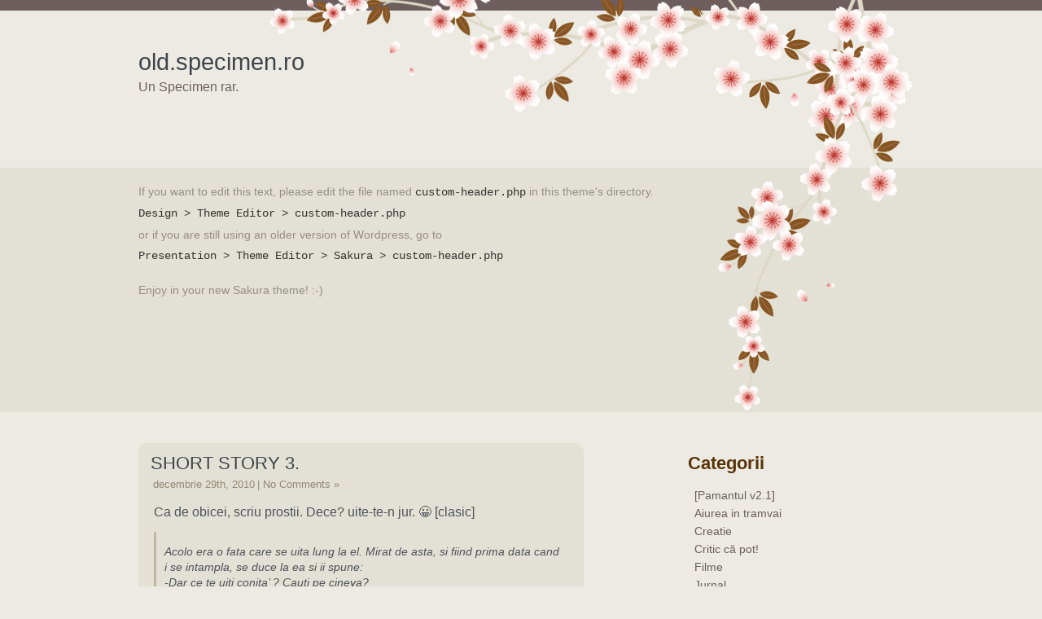

--- FILE ---
content_type: text/html; charset=UTF-8
request_url: https://old.specimen.ro/etichete/vreme
body_size: 5120
content:
<!DOCTYPE html PUBLIC "-//W3C//DTD XHTML 1.0 Transitional//EN" "http://www.w3.org/TR/xhtml1/DTD/xhtml1-transitional.dtd">
<html xmlns="http://www.w3.org/1999/xhtml" lang="ro-RO"
	prefix="og: https://ogp.me/ns#" >

<head profile="http://gmpg.org/xfn/11">
<meta http-equiv="Content-Type" content="text/html; charset=UTF-8" />



<link rel="stylesheet" href="https://old.specimen.ro/wp-content/themes/sakura/style.css" type="text/css" media="screen" />

<!--[if lte IE 6]>
<link href="https://old.specimen.ro/wp-content/themes/sakura/css/ie6.css" rel="stylesheet" type="text/css" />
<![endif]-->

<!--[if IE 7]>
<link href="https://old.specimen.ro/wp-content/themes/sakura/css/ie7.css" rel="stylesheet" type="text/css" />
<![endif]--> 

<link rel="alternate" type="application/rss+xml" title="old.specimen.ro RSS Feed" href="https://old.specimen.ro/feed" />
<link rel="pingback" href="https://old.specimen.ro/xmlrpc.php" />




		<!-- All in One SEO 4.1.5.3 -->
		<title>vreme | old.specimen.ro</title>
		<meta name="robots" content="max-image-preview:large" />
		<link rel="canonical" href="https://old.specimen.ro/etichete/vreme" />
		<script type="application/ld+json" class="aioseo-schema">
			{"@context":"https:\/\/schema.org","@graph":[{"@type":"WebSite","@id":"https:\/\/old.specimen.ro\/#website","url":"https:\/\/old.specimen.ro\/","name":"old.specimen.ro","description":"Un Specimen rar.","inLanguage":"ro-RO","publisher":{"@id":"https:\/\/old.specimen.ro\/#organization"}},{"@type":"Organization","@id":"https:\/\/old.specimen.ro\/#organization","name":"old.specimen.ro","url":"https:\/\/old.specimen.ro\/"},{"@type":"BreadcrumbList","@id":"https:\/\/old.specimen.ro\/etichete\/vreme\/#breadcrumblist","itemListElement":[{"@type":"ListItem","@id":"https:\/\/old.specimen.ro\/#listItem","position":1,"item":{"@type":"WebPage","@id":"https:\/\/old.specimen.ro\/","name":"Prima pagin\u0103","description":"Un Specimen rar.","url":"https:\/\/old.specimen.ro\/"},"nextItem":"https:\/\/old.specimen.ro\/etichete\/vreme#listItem"},{"@type":"ListItem","@id":"https:\/\/old.specimen.ro\/etichete\/vreme#listItem","position":2,"item":{"@type":"WebPage","@id":"https:\/\/old.specimen.ro\/etichete\/vreme","name":"vreme","url":"https:\/\/old.specimen.ro\/etichete\/vreme"},"previousItem":"https:\/\/old.specimen.ro\/#listItem"}]},{"@type":"CollectionPage","@id":"https:\/\/old.specimen.ro\/etichete\/vreme\/#collectionpage","url":"https:\/\/old.specimen.ro\/etichete\/vreme\/","name":"vreme | old.specimen.ro","inLanguage":"ro-RO","isPartOf":{"@id":"https:\/\/old.specimen.ro\/#website"},"breadcrumb":{"@id":"https:\/\/old.specimen.ro\/etichete\/vreme\/#breadcrumblist"}}]}
		</script>
		<!-- All in One SEO -->

<link rel='dns-prefetch' href='//ajax.googleapis.com' />
<link rel='dns-prefetch' href='//s.w.org' />
<link rel="alternate" type="application/rss+xml" title="old.specimen.ro &raquo; Flux etichetă vreme" href="https://old.specimen.ro/etichete/vreme/feed" />
		<script type="text/javascript">
			window._wpemojiSettings = {"baseUrl":"https:\/\/s.w.org\/images\/core\/emoji\/13.1.0\/72x72\/","ext":".png","svgUrl":"https:\/\/s.w.org\/images\/core\/emoji\/13.1.0\/svg\/","svgExt":".svg","source":{"concatemoji":"https:\/\/old.specimen.ro\/wp-includes\/js\/wp-emoji-release.min.js?ver=5.8.12"}};
			!function(e,a,t){var n,r,o,i=a.createElement("canvas"),p=i.getContext&&i.getContext("2d");function s(e,t){var a=String.fromCharCode;p.clearRect(0,0,i.width,i.height),p.fillText(a.apply(this,e),0,0);e=i.toDataURL();return p.clearRect(0,0,i.width,i.height),p.fillText(a.apply(this,t),0,0),e===i.toDataURL()}function c(e){var t=a.createElement("script");t.src=e,t.defer=t.type="text/javascript",a.getElementsByTagName("head")[0].appendChild(t)}for(o=Array("flag","emoji"),t.supports={everything:!0,everythingExceptFlag:!0},r=0;r<o.length;r++)t.supports[o[r]]=function(e){if(!p||!p.fillText)return!1;switch(p.textBaseline="top",p.font="600 32px Arial",e){case"flag":return s([127987,65039,8205,9895,65039],[127987,65039,8203,9895,65039])?!1:!s([55356,56826,55356,56819],[55356,56826,8203,55356,56819])&&!s([55356,57332,56128,56423,56128,56418,56128,56421,56128,56430,56128,56423,56128,56447],[55356,57332,8203,56128,56423,8203,56128,56418,8203,56128,56421,8203,56128,56430,8203,56128,56423,8203,56128,56447]);case"emoji":return!s([10084,65039,8205,55357,56613],[10084,65039,8203,55357,56613])}return!1}(o[r]),t.supports.everything=t.supports.everything&&t.supports[o[r]],"flag"!==o[r]&&(t.supports.everythingExceptFlag=t.supports.everythingExceptFlag&&t.supports[o[r]]);t.supports.everythingExceptFlag=t.supports.everythingExceptFlag&&!t.supports.flag,t.DOMReady=!1,t.readyCallback=function(){t.DOMReady=!0},t.supports.everything||(n=function(){t.readyCallback()},a.addEventListener?(a.addEventListener("DOMContentLoaded",n,!1),e.addEventListener("load",n,!1)):(e.attachEvent("onload",n),a.attachEvent("onreadystatechange",function(){"complete"===a.readyState&&t.readyCallback()})),(n=t.source||{}).concatemoji?c(n.concatemoji):n.wpemoji&&n.twemoji&&(c(n.twemoji),c(n.wpemoji)))}(window,document,window._wpemojiSettings);
		</script>
		<style type="text/css">
img.wp-smiley,
img.emoji {
	display: inline !important;
	border: none !important;
	box-shadow: none !important;
	height: 1em !important;
	width: 1em !important;
	margin: 0 .07em !important;
	vertical-align: -0.1em !important;
	background: none !important;
	padding: 0 !important;
}
</style>
	<link rel='stylesheet' id='wp-block-library-css'  href='https://old.specimen.ro/wp-includes/css/dist/block-library/style.min.css?ver=5.8.12' type='text/css' media='all' />
<script type='text/javascript' src='http://ajax.googleapis.com/ajax/libs/swfobject/2.2/swfobject.js?ver=2.2' id='swfobject_original-js'></script>
<script type='text/javascript' src='https://old.specimen.ro/wp-includes/js/jquery/jquery.min.js?ver=3.6.0' id='jquery-core-js'></script>
<script type='text/javascript' src='https://old.specimen.ro/wp-includes/js/jquery/jquery-migrate.min.js?ver=3.3.2' id='jquery-migrate-js'></script>
<script type='text/javascript' src='https://old.specimen.ro/wp-content/plugins/wp-hide-post/public/js/wp-hide-post-public.js?ver=2.0.10' id='wp-hide-post-js'></script>
<link rel="https://api.w.org/" href="https://old.specimen.ro/wp-json/" /><link rel="alternate" type="application/json" href="https://old.specimen.ro/wp-json/wp/v2/tags/1945" /><link rel="EditURI" type="application/rsd+xml" title="RSD" href="https://old.specimen.ro/xmlrpc.php?rsd" />
<link rel="wlwmanifest" type="application/wlwmanifest+xml" href="https://old.specimen.ro/wp-includes/wlwmanifest.xml" /> 
<meta name="generator" content="WordPress 5.8.12" />

<!-- Comment Rating plugin Version: 2.9.31 by Bob King, http://wealthynetizen.com/, dynamic comment voting & styling. --> 
<style type="text/css" media="screen">
   .ckrating_highly_rated {background-color:#FFFFCC !important;}
   .ckrating_poorly_rated {opacity:0.6;filter:alpha(opacity=60) !important;}
   .ckrating_hotly_debated {background-color:#FFF0F5 !important;}
</style>


<!-- Generated By Show-UserAgent 1.0.8 - http://zlz.im/show-useragent/ -->
<link rel="stylesheet" href="http://old.specimen.ro/wp-content/plugins/show-useragent/show-useragent.css" type="text/css" media="screen" />

</head>
<body>

<div id="wrapp">

	<div id="header">
		<div id="HederTitle">
	<h1>
<a href="http://old.specimen.ro/">old.specimen.ro</a>
	</h1>
		<span>Un Specimen rar.</span>
		</div><!-- end #HederTitle -->

<div class="clear"></div>


<div id="BottomHeader">

	<div id="BottomHeaderWrapp">
<p>
If you want to edit this text, please edit the file named <code>custom-header.php</code> in this theme's directory.
</p>

<p>
<code>
Design > Theme Editor > custom-header.php
</code>
</p>

<p>or if you are still using an older version of Wordpress, go to</p>

<p>
<code>Presentation > Theme Editor > Sakura > custom-header.php</code>
</p>
<br />
<p>
Enjoy in your new Sakura theme! :-)
</p>


 
	</div><!-- end #BottomHeaderWrapp -->

<div class="clear"></div>


</div><!-- end #BottomHeader -->

	</div><!-- end #header -->


<div id="main">

	
		
	<div class="entryBox" id="post-1412">

	<div class="title">
		<h2>
	<a href="https://old.specimen.ro/short-story-3.html" rel="bookmark" title="Permanent Link to Short story 3.">
Short story 3.</a>
		</h2>
	</div><!-- end .title -->

	<span class="date">decembrie 29th, 2010 </span><!-- end .date--> 
    <span class="edit"></span><!-- end .edit--> 
    <span class="comment"> | <a href="https://old.specimen.ro/short-story-3.html#respond">No Comments &#187;</a></span><!-- end .comment-->
    
    <div class="clear"></div>

	<div class="entry">
		<p>Ca de obicei, scriu prostii. Dece? uite-te-n jur. 😀 [clasic] </p>
<blockquote><p>Acolo era o fata care se uita lung la el. Mirat de asta, si fiind prima data cand i se intampla, se duce la ea si ii spune:<br />
-Dar ce te uiti conita&#8217; ? Cauti pe cineva?<br />
-Da, imi caut dragostea. Poate de prea multa vreme.<br />
-Cred ca ai gasit-o deja.<br />
Fata incepu&#8217; sa rada. Se uita la el cu ochii umeziti, cerand parca sa o ia acasa. Asa a si fost. Au plecat impreuna spre casa tanarului baietandru.<br />
[&#8230;]<br />
Secretul lui era bine inchis in beciul de sub conac unde numai el avea voie sa intre. La intrare o usa mare, metalica, ruginita si grea. Nu putea sa intre desi vroia sa afle dece el disparea acolo in miez de noapte.<br />
Pana la urma fata ii si lua inima in dinti si il intreaba.<br />
[&#8230;]</p></blockquote>
<p>Da. e facuta de mine. asta ca sa evit intrebarile de genu&#8217; e un fel de F.A.Q. :)) [pt. cunoscatori]</p>
	</div><!-- end .entry -->
    

	
	<div class="tags">
	<span>Tags: <a href="https://old.specimen.ro/etichete/3" rel="tag">3</a>, <a href="https://old.specimen.ro/etichete/baietandru" rel="tag">baietandru</a>, <a href="https://old.specimen.ro/etichete/casa" rel="tag">casa</a>, <a href="https://old.specimen.ro/etichete/cerand" rel="tag">cerand</a>, <a href="https://old.specimen.ro/etichete/conac" rel="tag">conac</a>, <a href="https://old.specimen.ro/etichete/cred" rel="tag">Cred</a>, <a href="https://old.specimen.ro/etichete/cunoscatori" rel="tag">cunoscatori</a>, <a href="https://old.specimen.ro/etichete/deja" rel="tag">deja</a>, <a href="https://old.specimen.ro/etichete/desi" rel="tag">desi</a>, <a href="https://old.specimen.ro/etichete/dragostea" rel="tag">dragostea</a>, <a href="https://old.specimen.ro/etichete/duce" rel="tag">duce</a>, <a href="https://old.specimen.ro/etichete/f-a-q" rel="tag">F.A.Q</a>, <a href="https://old.specimen.ro/etichete/impreuna" rel="tag">impreuna</a>, <a href="https://old.specimen.ro/etichete/inima" rel="tag">Inima</a>, <a href="https://old.specimen.ro/etichete/intampla" rel="tag">intampla</a>, <a href="https://old.specimen.ro/etichete/intreaba" rel="tag">intreaba</a>, <a href="https://old.specimen.ro/etichete/intrebarile" rel="tag">intrebarile</a>, <a href="https://old.specimen.ro/etichete/jur" rel="tag">jur</a>, <a href="https://old.specimen.ro/etichete/lung" rel="tag">lung</a>, <a href="https://old.specimen.ro/etichete/miez" rel="tag">miez</a>, <a href="https://old.specimen.ro/etichete/mirat" rel="tag">Mirat</a>, <a href="https://old.specimen.ro/etichete/poate" rel="tag">Poate</a>, <a href="https://old.specimen.ro/etichete/prea" rel="tag">prea</a>, <a href="https://old.specimen.ro/etichete/prima" rel="tag">prima</a>, <a href="https://old.specimen.ro/etichete/prostii" rel="tag">prostii</a>, <a href="https://old.specimen.ro/etichete/radu-lucian" rel="tag">radu lucian</a>, <a href="https://old.specimen.ro/etichete/secretul" rel="tag">Secretul</a>, <a href="https://old.specimen.ro/etichete/short-story" rel="tag">short story</a>, <a href="https://old.specimen.ro/etichete/specimen" rel="tag">Specimen</a>, <a href="https://old.specimen.ro/etichete/vreme" rel="tag">vreme</a>, <a href="https://old.specimen.ro/etichete/vroia" rel="tag">vroia</a><br /></span>
	</div><!-- end .tags -->

	
	<div class="entryBottom">
		<span>Posted in <a href="https://old.specimen.ro/categorie/jurnal" rel="category tag">Jurnal</a></span>
	</div><!-- end .entryBottom -->

</div><!-- end .entryBox -->

		
		<div class="navigation">
			<div class="alignleft"></div>
			<div class="alignright"></div>
		</div>

	
</div><!-- end #main -->

	<div id="sidebar">
<div class="sidebar-box"><h2>Categorii</h2>
			<ul>
					<li class="cat-item cat-item-1687"><a href="https://old.specimen.ro/categorie/jurnal/creatie/pamantul-v2-1" title="Pamantul v2.1 este povestea mea, defapt a naratorului din mine. Singur intr-o lume pustie in incercarea de a afla ce s-a intamplat si dece. Oare voi reusi sa rezolv misterul ?">[Pamantul v2.1]</a>
</li>
	<li class="cat-item cat-item-1483"><a href="https://old.specimen.ro/categorie/jurnal/chestii-trestii" title="Aiurea-n tramvai.">Aiurea in tramvai</a>
</li>
	<li class="cat-item cat-item-2020"><a href="https://old.specimen.ro/categorie/jurnal/creatie">Creatie</a>
</li>
	<li class="cat-item cat-item-2105"><a href="https://old.specimen.ro/categorie/critic-ca-pot" title="Critic că aşa e natura umană, să ne luăm de cei din jurul nostru.">Critic că pot!</a>
</li>
	<li class="cat-item cat-item-3"><a href="https://old.specimen.ro/categorie/jurnal/chestii-trestii/filme" title="Daca vad un film si mi-a placut poate voi scrie aici de el.">Filme</a>
</li>
	<li class="cat-item cat-item-6"><a href="https://old.specimen.ro/categorie/jurnal" title="Posuri despre mine, actiuni, ganduri si idei....">Jurnal</a>
</li>
	<li class="cat-item cat-item-2136"><a href="https://old.specimen.ro/categorie/portofoliu" title="Portofolilul meu personal.">Portofoliu</a>
</li>
	<li class="cat-item cat-item-1826"><a href="https://old.specimen.ro/categorie/review-uri" title="Critic si admir. Dau note. Compar. Comentez. Review.">Review-uri</a>
</li>
	<li class="cat-item cat-item-2077"><a href="https://old.specimen.ro/categorie/jurnal/zilnic-sper" title="În categoria asta, ar trebui să scriu zilnic, sper.">Zilnic, sper.</a>
</li>
			</ul>

			</div><!-- end .sidebar-box --><div class="sidebar-box"><h2>prieteni</h2>
	<ul class='xoxo blogroll'>
<li><a href="http://www.100mega.co.cc" rel="me" target="_blank">100MeGa</a></li>
<li><a href="http://old.specimen.ro/domeniu-gratuit" title="Domeniu .Tk Gratuit" target="_blank">Domeniu Gratuit</a></li>
<li><a href="http://old.specimen.ro/host-gratuit" title="Host Gratuit" target="_blank">Host Gratuit</a></li>
<li><a href="http://hostulmeu.biz.tm/" rel="me" target="_blank">HostulMeu</a></li>
<li><a href="http://maiusor.wordpress.com/" title="Ia-o mai usor" target="_blank">Ia-o mai usor</a></li>
<li><a href="http://visefararost.wordpress.com" rel="friend" title="Larri." target="_blank">Larri.</a></li>
<li><a href="http://www.luciweb.co.cc" rel="me" target="_blank">LuciWeb</a></li>
<li><a href="http://tiiaaa.wordpress.com/" title="Păi aici scrie Tia" target="_blank">Păi aici scrie Tia</a></li>
<li><a href="http://www.rohiphop.ro/" rel="me" title="Totul despre hip-hopul romanesc!" target="_blank">RoHipHop</a></li>
<li><a href="http://www.searchbox.tk" rel="me" target="_blank">Search Box</a></li>
<li><a href="http://eusuntluci.wordpress.com/" title="Who the fuck is Luci?" target="_blank">Who the fuck is Luci?</a></li>

	</ul>
</div><!-- end .sidebar-box -->
</div><!-- end #sidebar -->

<div class="clear"></div>



<div id="footer">

	<p>
	Copyright &copy; 2026 <a href="http://old.specimen.ro/">old.specimen.ro</a> &#8211; 
	<a href="https://old.specimen.ro/feed">Entries (RSS)</a> | 
	Powered by <a href="http://wordpress.org/">WordPress</a> &#8211; 
	Theme <a href="http://www.area381.com">Sakura created by area381</a> 
	</p>

</div><!-- end #footer -->
</div><!-- end #wrapp -->

	<script type='text/javascript' src='https://old.specimen.ro/wp-content/plugins/comment-rating/ck-karma.js?ver=5.8.12' id='comment-rating-js'></script>
<script type='text/javascript' src='https://old.specimen.ro/wp-includes/js/wp-embed.min.js?ver=5.8.12' id='wp-embed-js'></script>

</body>
</html>


--- FILE ---
content_type: text/css
request_url: https://old.specimen.ro/wp-content/themes/sakura/style.css
body_size: 2642
content:
/*
Theme Name: Sakura
Theme URI: http://www.area381.com/
Description: Widget ready WordPress theme with two columns and sakura motive (japanese cherry blossom). Created by <a href="http://www.area381.com">area381</a>.
Version: 1.5
Author: area381
Last Update: 13/sept/2008
Tags: fixed width, widget ready, 2 columns, right sidebar, custom header, seo friendly, gravatars, wpmu, sakura, spring, brown, rounded corners, woman, feminine, asia, japan
Licence: The CSS, XHTML and design is released under GPL: http://creativecommons.org/licenses/GPL/2.0/
*/ 

* {
	padding:0;
	margin:0;
}
body {
	color: #3E4449;
	font: 0.9em "Trebuchet MS", "Lucida Sans Std", "Lucida Sans Unicode", sans-serif;
	background: #ECEAE2 url(images/background.jpg) repeat-x 0px 0px;
}

a {
	outline: none;
	text-decoration: none;
} 
a:link,
a:visited {
	color:#C6524E;
	text-decoration: none;
}
a:hover {
	color:#C6524E;
	text-decoration: underline;
}
img, a img {
	border:none;
}
code {
	font-family: "Courier New", Courier, mono;
	color: #333333;
}
.clear {
	clear: both;
}


/*		
//////////////////////////////////////////////////////
		LAYOUT
//////////////////////////////////////////////////////
*/ 

#wrapp {
	width: 970px;
	margin: 0px auto;
	background: url(images/header_bg.jpg) no-repeat right top;
}

/*		
//////////////////////////////////////////////////////
		HEADER
//////////////////////////////////////////////////////
*/ 

#header {
	width: 970px;
	height: 506px;
}
#HederTitle {
	width: 500px;
	height: 207px;	
}
#HederTitle h1 {
	color: #3E4449;
	font-weight: normal;
	font-variant: normal;
	width: 450px;
	padding: 60px 0px 0px 15px;
}
#HederTitle h1 a:link,
#HederTitle h1 a:visited {
	text-decoration: none;
	color: #3E4449;
}
#HederTitle h1 a:hover {
	text-decoration: none;
	color:#583408;
}
#HederTitle span {
	color: #6D5E5E;
	display: block;
	width: 650px;
	font-size: 1.1em;
	margin: 5px 0px;
	padding: 0px 0px 0px 15px;
}
#BottomHeader {
	height: 280px;
	width: 700px;
}
#BottomHeaderWrapp {
	width: 680px;
	height: 280px;
	overflow:auto;
	margin: 15px auto 5px;
}
#BottomHeaderWrapp p {
	color: #968D89;
	font-size: 1.0em;
	padding:5px;
}
#BottomHeaderWrapp img,
#BottomHeaderWrapp a img {
	padding: 5px 9px;
}
#BottomHeaderWrapp a:link,
#BottomHeaderWrapp a:visited,
#BottomHeaderWrapp p a:link,
#BottomHeaderWrapp p a:visited {
	color:#C6524E;
	text-decoration: none;
}
#BottomHeaderWrapp a:hover,
#BottomHeaderWrapp p a:hover {
	color:#C6524E;
	text-decoration: underline;
}
#BottomHeaderWrapp span {
	display:block;
	float:right;
	margin: 0px 25px 0px 0px;
}

/*		
//////////////////////////////////////////////////////
		MAIN
//////////////////////////////////////////////////////
*/ 

#main {
	width: 600px;
	float: left;
	margin: 35px 0px 0px 15px;
}
#main .navigation {
	width: 550px;	
}
#main .navigation .alignleft {
	float: left;
}
#main .navigation .alignleft a:link,
#main .navigation .alignleft a:visited {
	color:#BD413D;
	text-decoration: none;
}
#main .navigation .alignleft a:hover {
	color:#BD413D;
	text-decoration: underline;	
}
#main .navigation .alignright {
	float: right;
}
#main .navigation .alignright a:link,
#main .navigation .alignright a:visited {
	color:#BD413D;
	text-decoration: none;
}
#main .navigation .alignright a:hover {
	color:#BD413D;
	text-decoration: underline;
}
#main .entryBox {
	width: 547px;
	background: #E3E1D5 url(images/entry_bg_top.jpg) no-repeat -1px 0px;
	margin: 0px 0px 55px;
}
#main .entryBox .title h2 {
	font-weight: normal;
	text-transform: uppercase;
	color: #3E4449;
	padding: 15px 15px 5px;
}
#main .entryBox .title h2 a:link,
#main .entryBox .title h2 a:visited {
	font-weight: normal;
	text-transform: uppercase;
	color: #3E4449;
}
#main .entryBox .title h2 a:hover {
	color: #000000;
}
#main .entryBox span.date {
	font-size: 0.9em;
	color: #928771;
	display: block;
	float:left;
	margin: 0px 3px 0px 18px;
}
#main .entryBox span.edit {
	font-size: 0.9em;
	color: #928771;
	display: block;
	float:left;
	margin: 0px 3px 0px 0px;
}
#main .entryBox span.comment {
	font-size: 0.9em;
	color: #928771;
	display: block;
	float:left;
	/*margin: 5px 0px 5px 0px;*/
}
#main .entryBox span.comment a {
	color: #928771;
}
#main .entryBox .entry {
	width: 510px;
	overflow: auto;
	margin: 8px auto 0px;
	padding: 0px 0px 10px;
}
#main .entryBox .entry p {
	color: #4D5359;
	font-size: 1.1em;
	padding: 10px 0px 15px;
}
#main .entryBox .entry a:link,
#main .entryBox .entry p a:link {
	text-decoration: none;
	color:#BD413D;
}
#main .entryBox .entry a:hover,
#main .entryBox .entry p a:hover {
	text-decoration: underline;
	color: #C6514E;
}
#main .entryBox .entry a:visited,
#main .entryBox .entry p a:visited {
	text-decoration: none;
	color: #CC6461;
}
#main .entryBox .entry img {
	padding: 7px;
}
#main .entryBox .entry ol,
#main .entryBox .entry ul,
#main .entryBox .entry li  {
	list-style-type: none;
	padding: 2px;
	margin: 0px 0px 0px 8px;
	line-height: 20px;
}
#main .entryBox .entry ol li {
	list-style: decimal outside;
	margin: 0px 0px 0px 15px;
	font-size: 1.1em;
}
#main .entryBox .entry ol li ul li {
	list-style: disc outside;
	margin: 2px 0px 0px 8px;
	font-size: 1.0em;
	font-weight: normal!important;
}
#main .entryBox .entry ul li {
	list-style: disc outside;
	margin: 0px 0px 0px 8px;
	font-size: 1.1em;
}
#main .entryBox .entry ul li ul li {
	list-style: circle outside;
	margin: 2px 0px 0px 8px;
	font-size: 1.0em;
	font-weight: normal!important;
}
#main .entryBox .entry img.alignleft {
	float: left;
	display: block;
	border: 2px solid #D9D6C6;
	margin: 28px 5px 0px 0px;
	background: #ECEAE2;
}
#main .entryBox .entry img.alignright {
	float: right;
	display: block;
	border: 2px solid #D9D6C6;
	margin: 28px 5px 0px 0px;
	background: #ECEAE2;
}
#main .entryBox .entry img,
#main .entryBox .entry img.alignnone {
	border: 2px solid #D9D6C6;
	margin: 0px 5px 0px 0px;
	background: #ECEAE2;
}
#main .entryBox .entry img.aligncenter {
	margin: 0px auto 5px;
	display: block;
	border: 2px solid #D9D6C6;
	background: #ECEAE2;
}
#main .entryBox .entry .wp-caption p.wp-caption-text {
	font-size: 0.8em!important;
	padding: 5px 10px 5px 5px!important;
	text-align: center;
	background: #ECEAE2;
	clear: both;
	display: block;
	width: 97%;
	color: #333333;
	line-height: 1.1em;
}
#main .entryBox .entry code {
	display: block;
	background-color: #DEDBD0;
	padding: 3px;
	margin: 10px 5px 10px 0px;
	font: 1em/1.5em "Courier New", Courier, mono;
}
#main .entryBox .entry blockquote {
	font-size: 0.9em;
	line-height: 1.5em;
	font-style: oblique;
	padding: 5px 10px;
	border-left: 3px solid #BFB8A3;
}
#main .entryBox .entry pre {
	width: 500px;
}
#main .entryBox .entryBottom {
	height:60px;
	background: url(images/entry_bg_bottom.jpg) no-repeat -1px 21px;
}
#main .entryBox .tags {
	clear:both;
	margin: 2px 0px 5px;
}
#main .entryBox .entryBottom span,
#main .entryBox .tags span {
	font-size: 0.8em;
	display:block;
	padding: 0px 7px 0px 17px;
}
#main .entryBox .entryBottom a:link,
#main .entryBox .entryBottom a:visited,
#main .entryBox .tags a:link,
#main .entryBox .tags a:visited {
	text-decoration: none;
	color: #77776B;
	font-weight: bold;	
}
#main .entryBox .entryBottom a:hover,
#main .entryBox .tags a:hover{
	text-decoration: underline;
	color: #928771;
	font-weight: bold;	
}

/*		
//////////////////////////////////////////////////////
		SINGLE/COMMENT PAGE
//////////////////////////////////////////////////////
*/ 

#main .entryBox .entryDescription,
#main .entryBoxAlt .entryDescription {
	width: 510px;
	overflow: auto;
	margin: 0px auto;
}
#main .entryBox .entryDesc {
	width: 510px;
	overflow: auto;
	margin: 0px auto;
	position:relative;
	top:20px;
}
#main .entryBox .entryDescription p,
#main .entryBoxAlt .entryDescription p,
#main .entryBox .entryDesc p {
	padding: 15px 8px 0px;
	line-height: 1.5em;
}
#main .entryBox .entryDescription p a:link,
#main .entryBoxAlt .entryDescription p a:link,
#main .entryBox .entryDescription p a:visited,
#main .entryBoxAlt .entryDescription p a:visited,
#main .entryBox .entryDesc p a:link,
#main .entryBox .entryDesc p a:visited {
	text-decoration: none;
	color:#BD413D;
}
#main .entryBox .entryDescription p a:hover,
#main .entryBoxAlt .entryDescription p a:hover,
#main .entryBox .entryDesc p a:hover {
	text-decoration: underline;
	color: #C6514E;
}
#main .entryBox p.who,
#main .entryBoxAlt p.who {
	padding: 5px 0px 5px 15px;	
}
#main .entryBox p.who img,
#main .entryBoxAlt p.who img {
	padding-top:5px;
}
#main .entryBox p.who a:link,
#main .entryBox p.who a:visited,
#main .entryBox .entryBottom p.commentmetadata a:link,
#main .entryBox .entryBottom p.commentmetadata a:visited,
#main .entryBoxAlt p.who a:link,
#main .entryBoxAlt p.who a:visited,
#main .entryBoxAlt .entryBottom p.commentmetadata a:link,
#main .entryBoxAlt .entryBottom p.commentmetadata a:visited {
	text-decoration: none;
	color: #928771;
}
#main .entryBox .entryBottom p.commentmetadata a:hover,
#main .entryBoxAlt .entryBottom p.commentmetadata a:hover,
#main .entryBox p.who a:hover,
#main .entryBoxAlt p.who a:hover {
	text-decoration: underline;
	color: #928771;
}
#main .entryBox .entryBottom p.commentmetadata,
#main .entryBoxAlt .entryBottom p.commentmetadata {
	font-size: 0.8em;
	color: #928771;
	padding: 15px 0px 5px 15px;
}
#main .entryBoxAlt {
	width: 547px;
	background: #D4CFC1 url(images/entry_bg_top_alt.jpg) no-repeat -1px 0px;
	margin: 0px 0px 55px;
}
#main .entryBoxAlt .entryBottom {
	height: 40px;
	background: url(images/entry_bg_bottom_alt.jpg) no-repeat -1px 1px;
}
#main #commentForm {
	width:550px;
}
#main #commentForm p.tags {
	padding: 10px;
	width: 530px;
}
#main #commentForm p {
	padding:5px;
}
#main #commentForm p a:link,
#main #commentForm p a:visited {
	color:#BD413D;
	text-decoration: none;
}
#main #commentForm p a:hover {
	color:#BD413D;
	text-decoration: underline;
}
#main #commentForm input#submit {
	border:none;
	font-size: 1em;
	padding: 5px;
	cursor:pointer;
}
#main #commentForm input#author,
#main #commentForm input#email,
#main #commentForm input#url,
#main #commentForm textarea#comment {
	padding: 8px 5px;
	background-color: #fafafa;
	border: 1px solid #E5E2D9;
	font: normal 1em "Trebuchet MS", "Lucida Sans Std", "Lucida Sans Unicode", sans-serif;
}
#main #commentForm input#author:hover,
#main #commentForm input#email:hover,
#main #commentForm input#url:hover,
#main #commentForm textarea#comment:hover {
	background-color: #F7F7F3;
	border: 1px solid #E5E2D9;
}
#main h3.respond,
#main h3#respond,
#main h3.response {
	padding: 10px 5px 10px;
}
.aligncenter {
	display: block;
	margin: 0px auto;
}
.alignleft {
   float: left;
}
.alignright {
   float: right;
}



/*		
//////////////////////////////////////////////////////
		SIDEBAR
//////////////////////////////////////////////////////
*/ 

#sidebar {
	float: right;
	width: 280px;
	margin-top: 35px;
}
#sidebar h2,
#sidebar h3 {
	font-size: 1.5em;
	color: #583408;
	margin: 15px 0px;
}
#sidebar ul,
#sidebar li {
	list-style-type: none;
}
#sidebar ul li {
	padding: 3px 3px 3px 8px;
	list-style-type: none;
	color: #6C5E5E;
}
#sidebar a:link,
#sidebar ul li a:link,
#sidebar a:visited,
#sidebar ul li a:visited {
	color: #6C5E5E;
	text-decoration: none;
}
#sidebar a:hover,
#sidebar ul li a:hover {
	text-decoration: underline;
	color:#583408;
}
#sidebar form input#s {
	padding: 8px 5px;
	margin:0px 0px 5px;
	background-color: #fafafa;
	border: 1px solid #E5E2D9;
	font: normal 1.3em "Trebuchet MS", "Lucida Sans Std", "Lucida Sans Unicode", sans-serif;
}

#sidebar form input#s:hover {
	background-color: #F7F7F3;
	border: 1px solid #E5E2D9;
}
#sidebar form input {
	border:none;
	padding:5px;
}
#sidebar #wp-calendar {}
#sidebar #wp-calendar caption {
	font-size: 1.5em;
	color: #583408;
	margin: 15px 0px;
	text-align: left;
	font-weight: bold;
}
#sidebar #wp-calendar thead {}
#sidebar #wp-calendar thead tr {}
#sidebar #wp-calendar thead tr th {
	text-align: left;
	padding: 5px;
}
#sidebar #wp-calendar tbody {}
#sidebar #wp-calendar tbody tr {}
#sidebar #wp-calendar tbody tr td {
	padding: 5px;
}
#sidebar #wp-calendar tbody tr td a {
	color: #C6514E;
}
#sidebar #wp-calendar tbody tr td a:hover {
	text-decoration: underline;
}
#sidebar .textwidget {
	font-size: 1.1em;
}
/*		
//////////////////////////////////////////////////////
		FOOTER
//////////////////////////////////////////////////////
*/ 

#footer {
	clear: both;
	height: 35px;
	margin: 25px 0px 0px;
}
#footer p {
	padding: 5px 0px 0px 15px;
}
#footer p a:link,
#footer p a:visited {
	color: #583408;
	text-decoration: none;
}
#footer p a:hover {
	color: #AAA185;
	text-decoration: underline;
}

